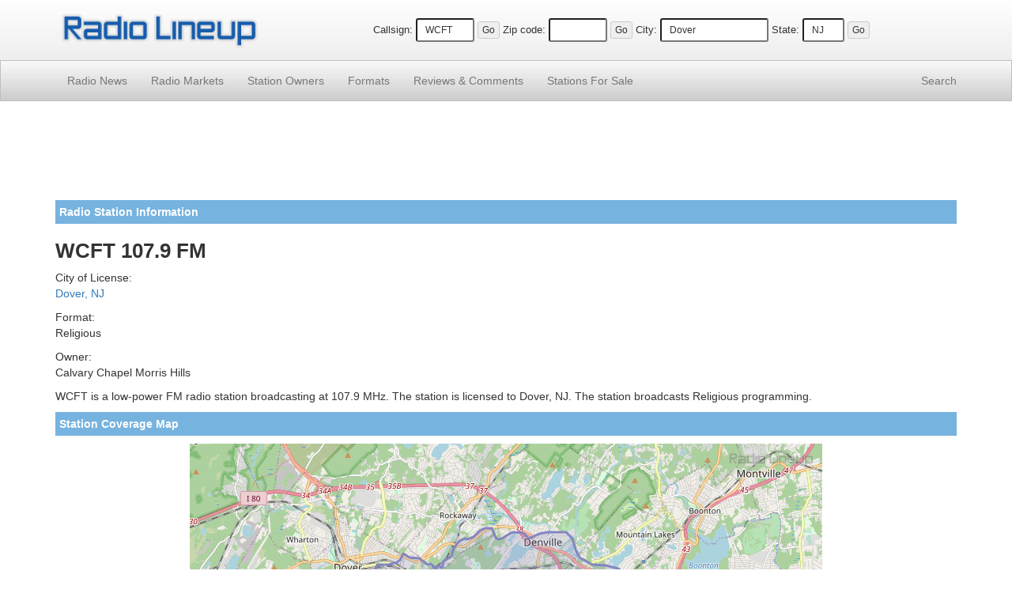

--- FILE ---
content_type: text/html; charset=UTF-8
request_url: https://www.radiolineup.com/stations/WCFT-LP
body_size: 2434
content:
<!DOCTYPE html>
<html lang="en">
<head>
<meta charset="utf-8">
<meta http-equiv="X-UA-Compatible" content="IE=edge">
<meta name="viewport" content="width=device-width, initial-scale=1">
<link rel="icon" href="/favicon.ico">

<title>WCFT 107.9 FM Radio Station Information - Radio Lineup</title>

<link href="https://maxcdn.bootstrapcdn.com/bootstrap/3.3.2/css/bootstrap.min.css" rel="stylesheet">
<link href="/css/css15.css" rel="stylesheet">

<!--[if lt IE 9]>
<script src="https://oss.maxcdn.com/html5shiv/3.7.2/html5shiv.min.js"></script>
<script src="https://oss.maxcdn.com/respond/1.4.2/respond.min.js"></script>
<![endif]-->

<script src="https://www.google.com/recaptcha/api.js"></script>


</head>

<body>

<div class="site-header">
<div class="container">
<div class="row vertical-align">
<div class="col-xs-5 col-sm-4 col-md-4 col-lg-3"><a href="https://www.radiolineup.com/"><img src="/images/radiolineup-logo.png" class="img-responsive" style="min-height: 23px; min-width:125px; padding: 5px;" alt="Radio Lineup"></a></div>
<div class="col-xs-7 col-sm-8 col-md-8 col-lg-9 text-center">
<form method="post" action="/sitesearch.php"><span class="nobr"><label for="callsign">Callsign:</label> <input type="text" size="6" name="callsign" value="WCFT" class="input-sm" maxlength="11"> <input type="submit" value="Go" class="btn btn-xs"></span></form>
<form method="post" action="/sitesearch.php"><span class="nobr"><label for="zipcode">Zip code:</label> <input type="text" size="6" name="zipcode" class="input-sm" maxlength="5" value=""> <input type="submit" value="Go" class="btn btn-xs"></span></form>
<form method="post" action="/sitesearch.php"><span class="nobr hidden-xs"><label for="city">City:</label> <input type="text" size="15" name="city" class="input-sm" maxlength="30" value="Dover"> <label for="state">State:</label> <input type="text" size="3" name="state" class="input-sm" maxlength="2" value="NJ"> <input type="submit" value="Go" class="btn btn-xs"></span></form>
</div>
</div>
</div>
</div>

<nav class="navbar navbar-default navbar-static-top navbar-md">
<div class="container">
<div class="navbar-header">
<button type="button" class="navbar-toggle collapsed" data-toggle="collapse" data-target="#navbar" aria-expanded="false" aria-controls="navbar">
<span class="sr-only">Toggle navigation</span>
<span class="icon-bar"></span>
<span class="icon-bar"></span>
<span class="icon-bar"></span>
</button>
</div>
<div id="navbar" class="navbar-collapse collapse">
<ul class="nav navbar-nav">
<li><a href="/news/">Radio News</a></li>
<li><a href="/markets/">Radio Markets</a></li>
<li><a href="/owners/">Station Owners</a></li>
<li><a href="/formats/">Formats</a></li>
<li><a href="/comments/"><span class="hidden-sm">Reviews &amp; </span>Comments</a></li>
<li><a href="/for-sale/"><span class="hidden-sm">Stations </span>For Sale</a></li>
</ul>
<ul class="nav navbar-nav navbar-right">
<li><a href="/search/">Search</a></li>
</ul>
</div>
</div>
</nav>

<div class="container">


<div style="padding-top: 5px; padding-bottom: 5px;">
<script async src="//pagead2.googlesyndication.com/pagead/js/adsbygoogle.js"></script>
<!-- RadioResponsiveList -->
<ins class="adsbygoogle"
     style="display:block"
     data-ad-client="ca-pub-7746228913059531"
     data-ad-slot="3993479754"
     data-ad-format="horizontal"></ins>
<script>
(adsbygoogle = window.adsbygoogle || []).push({});
</script>
</div>

<p class="site-section">Radio Station Information</p>

<h1>WCFT 107.9 FM</h1>
<p>City of License:<br>
<a href="https://www.radiolineup.com/locate/Dover-NJ">Dover, NJ</a></p>
<p>Format:<br>
Religious</p>
<p>Owner:<br>
Calvary Chapel Morris Hills</p>



<p>WCFT is a low-power FM radio station broadcasting at 107.9 MHz. The station is licensed to Dover, NJ. The station broadcasts Religious programming. </p>

<p class="site-section">Station Coverage Map</p>
<p align="center"><img src="https://images.radiolineup.com/maps/194641-WCFT-LP-coverage-map.jpg"  class="img-responsive" alt="WCFT-LP Coverage Map"></p>
<p class="site-section">Nearby Radio Stations</p><a href="https://www.radiolineup.com/stations/WDHA-FM">105.5 WDHA</a>, 
<a href="https://www.radiolineup.com/stations/WJSV-FM">WJSV 90.5 FM</a>, 
<a href="https://www.radiolineup.com/stations/WMTR-AM">WMTR 1250 AM</a>, 
<a href="https://www.radiolineup.com/stations/WDNJ-FM">WDNJ 88.1 FM</a>, 
<a href="https://www.radiolineup.com/stations/WXMC-AM">WXMC 1310 AM</a>, 
<a href="https://www.radiolineup.com/stations/WNJY-FM">WNJY 89.3 FM</a>, 
<a href="https://www.radiolineup.com/stations/WNEQ-FM">WNEQ 90.3 FM</a>, 
<a href="https://www.radiolineup.com/stations/WKMB-AM">WKMB 1070 AM</a>, 
<a href="https://www.radiolineup.com/stations/WFMU-FM">WFMU 91.1</a>, 
<a href="https://www.radiolineup.com/stations/WXBK-FM">94.7 The Block</a>
<p class="site-section">Listener Comments and Reviews</p><p>Currently there are no comments about this radio station.  Share your thoughts about this station in the form below.</p><p class="site-section">Post a Comment</p>
<div class="commentform">
 <form action="/submit-comment.php" method="post" name="commentsForm">
	<input type="hidden" name="pageid" value="194641" />
	<p>You can add your own comment to this channel by using the form below.</p>
	<label for="name" style="margin:1px;">Name:</label><br />
	<input class="input-sm" type="text" id="name" name="name" maxlength="50" size="40" /><br />
	<label for="email" style="margin:1px;">Email: <small>(optional, will not displayed on site)</small></label><br />
	<input class="input-sm" type="text" name="email" id="email" maxlength="50" size="40" /> <br /> 
	<label for="comment" style="margin:1px;">Comments: <small>(no links or html tags allowed)</small></label><br />
 	<textarea class="input-sm" name="comment" rows="8" id="comment" style="width: 90%"></textarea><br />

	<div class="g-recaptcha" data-sitekey="6LdsMwoTAAAAAMLUw3DWc4nbjUsgKdveWv8vNG0q"></div>

	<input class="btn btn-sm" type="submit" value="Post Comment" style="margin-top:5px;" />
</form>
</div>

</div>

<footer class="site-footer small">
<p>&copy;2026 FM / <a href="https://www.radiolineup.com/">Radio Lineup</a> is your guide to local radio stations across the United States.</p>
<p>All trademarks and copyrights are the property of their respective owners.<br />Any usage on RadioLineup is protected under the fair use provisions of the law. <a href="/privacy-policy.html">Privacy Policy</a></p>
</footer>

<script defer src="https://ajax.googleapis.com/ajax/libs/jquery/1.11.2/jquery.min.js"></script>
<script defer src="https://maxcdn.bootstrapcdn.com/bootstrap/3.3.2/js/bootstrap.min.js"></script>
<script defer src="https://www.radiolineup.com/js/ie10-viewport-bug-workaround.js"></script>
</body>
</html>



--- FILE ---
content_type: text/html; charset=utf-8
request_url: https://www.google.com/recaptcha/api2/anchor?ar=1&k=6LdsMwoTAAAAAMLUw3DWc4nbjUsgKdveWv8vNG0q&co=aHR0cHM6Ly93d3cucmFkaW9saW5ldXAuY29tOjQ0Mw..&hl=en&v=PoyoqOPhxBO7pBk68S4YbpHZ&size=normal&anchor-ms=20000&execute-ms=30000&cb=kpclxtr06u14
body_size: 49431
content:
<!DOCTYPE HTML><html dir="ltr" lang="en"><head><meta http-equiv="Content-Type" content="text/html; charset=UTF-8">
<meta http-equiv="X-UA-Compatible" content="IE=edge">
<title>reCAPTCHA</title>
<style type="text/css">
/* cyrillic-ext */
@font-face {
  font-family: 'Roboto';
  font-style: normal;
  font-weight: 400;
  font-stretch: 100%;
  src: url(//fonts.gstatic.com/s/roboto/v48/KFO7CnqEu92Fr1ME7kSn66aGLdTylUAMa3GUBHMdazTgWw.woff2) format('woff2');
  unicode-range: U+0460-052F, U+1C80-1C8A, U+20B4, U+2DE0-2DFF, U+A640-A69F, U+FE2E-FE2F;
}
/* cyrillic */
@font-face {
  font-family: 'Roboto';
  font-style: normal;
  font-weight: 400;
  font-stretch: 100%;
  src: url(//fonts.gstatic.com/s/roboto/v48/KFO7CnqEu92Fr1ME7kSn66aGLdTylUAMa3iUBHMdazTgWw.woff2) format('woff2');
  unicode-range: U+0301, U+0400-045F, U+0490-0491, U+04B0-04B1, U+2116;
}
/* greek-ext */
@font-face {
  font-family: 'Roboto';
  font-style: normal;
  font-weight: 400;
  font-stretch: 100%;
  src: url(//fonts.gstatic.com/s/roboto/v48/KFO7CnqEu92Fr1ME7kSn66aGLdTylUAMa3CUBHMdazTgWw.woff2) format('woff2');
  unicode-range: U+1F00-1FFF;
}
/* greek */
@font-face {
  font-family: 'Roboto';
  font-style: normal;
  font-weight: 400;
  font-stretch: 100%;
  src: url(//fonts.gstatic.com/s/roboto/v48/KFO7CnqEu92Fr1ME7kSn66aGLdTylUAMa3-UBHMdazTgWw.woff2) format('woff2');
  unicode-range: U+0370-0377, U+037A-037F, U+0384-038A, U+038C, U+038E-03A1, U+03A3-03FF;
}
/* math */
@font-face {
  font-family: 'Roboto';
  font-style: normal;
  font-weight: 400;
  font-stretch: 100%;
  src: url(//fonts.gstatic.com/s/roboto/v48/KFO7CnqEu92Fr1ME7kSn66aGLdTylUAMawCUBHMdazTgWw.woff2) format('woff2');
  unicode-range: U+0302-0303, U+0305, U+0307-0308, U+0310, U+0312, U+0315, U+031A, U+0326-0327, U+032C, U+032F-0330, U+0332-0333, U+0338, U+033A, U+0346, U+034D, U+0391-03A1, U+03A3-03A9, U+03B1-03C9, U+03D1, U+03D5-03D6, U+03F0-03F1, U+03F4-03F5, U+2016-2017, U+2034-2038, U+203C, U+2040, U+2043, U+2047, U+2050, U+2057, U+205F, U+2070-2071, U+2074-208E, U+2090-209C, U+20D0-20DC, U+20E1, U+20E5-20EF, U+2100-2112, U+2114-2115, U+2117-2121, U+2123-214F, U+2190, U+2192, U+2194-21AE, U+21B0-21E5, U+21F1-21F2, U+21F4-2211, U+2213-2214, U+2216-22FF, U+2308-230B, U+2310, U+2319, U+231C-2321, U+2336-237A, U+237C, U+2395, U+239B-23B7, U+23D0, U+23DC-23E1, U+2474-2475, U+25AF, U+25B3, U+25B7, U+25BD, U+25C1, U+25CA, U+25CC, U+25FB, U+266D-266F, U+27C0-27FF, U+2900-2AFF, U+2B0E-2B11, U+2B30-2B4C, U+2BFE, U+3030, U+FF5B, U+FF5D, U+1D400-1D7FF, U+1EE00-1EEFF;
}
/* symbols */
@font-face {
  font-family: 'Roboto';
  font-style: normal;
  font-weight: 400;
  font-stretch: 100%;
  src: url(//fonts.gstatic.com/s/roboto/v48/KFO7CnqEu92Fr1ME7kSn66aGLdTylUAMaxKUBHMdazTgWw.woff2) format('woff2');
  unicode-range: U+0001-000C, U+000E-001F, U+007F-009F, U+20DD-20E0, U+20E2-20E4, U+2150-218F, U+2190, U+2192, U+2194-2199, U+21AF, U+21E6-21F0, U+21F3, U+2218-2219, U+2299, U+22C4-22C6, U+2300-243F, U+2440-244A, U+2460-24FF, U+25A0-27BF, U+2800-28FF, U+2921-2922, U+2981, U+29BF, U+29EB, U+2B00-2BFF, U+4DC0-4DFF, U+FFF9-FFFB, U+10140-1018E, U+10190-1019C, U+101A0, U+101D0-101FD, U+102E0-102FB, U+10E60-10E7E, U+1D2C0-1D2D3, U+1D2E0-1D37F, U+1F000-1F0FF, U+1F100-1F1AD, U+1F1E6-1F1FF, U+1F30D-1F30F, U+1F315, U+1F31C, U+1F31E, U+1F320-1F32C, U+1F336, U+1F378, U+1F37D, U+1F382, U+1F393-1F39F, U+1F3A7-1F3A8, U+1F3AC-1F3AF, U+1F3C2, U+1F3C4-1F3C6, U+1F3CA-1F3CE, U+1F3D4-1F3E0, U+1F3ED, U+1F3F1-1F3F3, U+1F3F5-1F3F7, U+1F408, U+1F415, U+1F41F, U+1F426, U+1F43F, U+1F441-1F442, U+1F444, U+1F446-1F449, U+1F44C-1F44E, U+1F453, U+1F46A, U+1F47D, U+1F4A3, U+1F4B0, U+1F4B3, U+1F4B9, U+1F4BB, U+1F4BF, U+1F4C8-1F4CB, U+1F4D6, U+1F4DA, U+1F4DF, U+1F4E3-1F4E6, U+1F4EA-1F4ED, U+1F4F7, U+1F4F9-1F4FB, U+1F4FD-1F4FE, U+1F503, U+1F507-1F50B, U+1F50D, U+1F512-1F513, U+1F53E-1F54A, U+1F54F-1F5FA, U+1F610, U+1F650-1F67F, U+1F687, U+1F68D, U+1F691, U+1F694, U+1F698, U+1F6AD, U+1F6B2, U+1F6B9-1F6BA, U+1F6BC, U+1F6C6-1F6CF, U+1F6D3-1F6D7, U+1F6E0-1F6EA, U+1F6F0-1F6F3, U+1F6F7-1F6FC, U+1F700-1F7FF, U+1F800-1F80B, U+1F810-1F847, U+1F850-1F859, U+1F860-1F887, U+1F890-1F8AD, U+1F8B0-1F8BB, U+1F8C0-1F8C1, U+1F900-1F90B, U+1F93B, U+1F946, U+1F984, U+1F996, U+1F9E9, U+1FA00-1FA6F, U+1FA70-1FA7C, U+1FA80-1FA89, U+1FA8F-1FAC6, U+1FACE-1FADC, U+1FADF-1FAE9, U+1FAF0-1FAF8, U+1FB00-1FBFF;
}
/* vietnamese */
@font-face {
  font-family: 'Roboto';
  font-style: normal;
  font-weight: 400;
  font-stretch: 100%;
  src: url(//fonts.gstatic.com/s/roboto/v48/KFO7CnqEu92Fr1ME7kSn66aGLdTylUAMa3OUBHMdazTgWw.woff2) format('woff2');
  unicode-range: U+0102-0103, U+0110-0111, U+0128-0129, U+0168-0169, U+01A0-01A1, U+01AF-01B0, U+0300-0301, U+0303-0304, U+0308-0309, U+0323, U+0329, U+1EA0-1EF9, U+20AB;
}
/* latin-ext */
@font-face {
  font-family: 'Roboto';
  font-style: normal;
  font-weight: 400;
  font-stretch: 100%;
  src: url(//fonts.gstatic.com/s/roboto/v48/KFO7CnqEu92Fr1ME7kSn66aGLdTylUAMa3KUBHMdazTgWw.woff2) format('woff2');
  unicode-range: U+0100-02BA, U+02BD-02C5, U+02C7-02CC, U+02CE-02D7, U+02DD-02FF, U+0304, U+0308, U+0329, U+1D00-1DBF, U+1E00-1E9F, U+1EF2-1EFF, U+2020, U+20A0-20AB, U+20AD-20C0, U+2113, U+2C60-2C7F, U+A720-A7FF;
}
/* latin */
@font-face {
  font-family: 'Roboto';
  font-style: normal;
  font-weight: 400;
  font-stretch: 100%;
  src: url(//fonts.gstatic.com/s/roboto/v48/KFO7CnqEu92Fr1ME7kSn66aGLdTylUAMa3yUBHMdazQ.woff2) format('woff2');
  unicode-range: U+0000-00FF, U+0131, U+0152-0153, U+02BB-02BC, U+02C6, U+02DA, U+02DC, U+0304, U+0308, U+0329, U+2000-206F, U+20AC, U+2122, U+2191, U+2193, U+2212, U+2215, U+FEFF, U+FFFD;
}
/* cyrillic-ext */
@font-face {
  font-family: 'Roboto';
  font-style: normal;
  font-weight: 500;
  font-stretch: 100%;
  src: url(//fonts.gstatic.com/s/roboto/v48/KFO7CnqEu92Fr1ME7kSn66aGLdTylUAMa3GUBHMdazTgWw.woff2) format('woff2');
  unicode-range: U+0460-052F, U+1C80-1C8A, U+20B4, U+2DE0-2DFF, U+A640-A69F, U+FE2E-FE2F;
}
/* cyrillic */
@font-face {
  font-family: 'Roboto';
  font-style: normal;
  font-weight: 500;
  font-stretch: 100%;
  src: url(//fonts.gstatic.com/s/roboto/v48/KFO7CnqEu92Fr1ME7kSn66aGLdTylUAMa3iUBHMdazTgWw.woff2) format('woff2');
  unicode-range: U+0301, U+0400-045F, U+0490-0491, U+04B0-04B1, U+2116;
}
/* greek-ext */
@font-face {
  font-family: 'Roboto';
  font-style: normal;
  font-weight: 500;
  font-stretch: 100%;
  src: url(//fonts.gstatic.com/s/roboto/v48/KFO7CnqEu92Fr1ME7kSn66aGLdTylUAMa3CUBHMdazTgWw.woff2) format('woff2');
  unicode-range: U+1F00-1FFF;
}
/* greek */
@font-face {
  font-family: 'Roboto';
  font-style: normal;
  font-weight: 500;
  font-stretch: 100%;
  src: url(//fonts.gstatic.com/s/roboto/v48/KFO7CnqEu92Fr1ME7kSn66aGLdTylUAMa3-UBHMdazTgWw.woff2) format('woff2');
  unicode-range: U+0370-0377, U+037A-037F, U+0384-038A, U+038C, U+038E-03A1, U+03A3-03FF;
}
/* math */
@font-face {
  font-family: 'Roboto';
  font-style: normal;
  font-weight: 500;
  font-stretch: 100%;
  src: url(//fonts.gstatic.com/s/roboto/v48/KFO7CnqEu92Fr1ME7kSn66aGLdTylUAMawCUBHMdazTgWw.woff2) format('woff2');
  unicode-range: U+0302-0303, U+0305, U+0307-0308, U+0310, U+0312, U+0315, U+031A, U+0326-0327, U+032C, U+032F-0330, U+0332-0333, U+0338, U+033A, U+0346, U+034D, U+0391-03A1, U+03A3-03A9, U+03B1-03C9, U+03D1, U+03D5-03D6, U+03F0-03F1, U+03F4-03F5, U+2016-2017, U+2034-2038, U+203C, U+2040, U+2043, U+2047, U+2050, U+2057, U+205F, U+2070-2071, U+2074-208E, U+2090-209C, U+20D0-20DC, U+20E1, U+20E5-20EF, U+2100-2112, U+2114-2115, U+2117-2121, U+2123-214F, U+2190, U+2192, U+2194-21AE, U+21B0-21E5, U+21F1-21F2, U+21F4-2211, U+2213-2214, U+2216-22FF, U+2308-230B, U+2310, U+2319, U+231C-2321, U+2336-237A, U+237C, U+2395, U+239B-23B7, U+23D0, U+23DC-23E1, U+2474-2475, U+25AF, U+25B3, U+25B7, U+25BD, U+25C1, U+25CA, U+25CC, U+25FB, U+266D-266F, U+27C0-27FF, U+2900-2AFF, U+2B0E-2B11, U+2B30-2B4C, U+2BFE, U+3030, U+FF5B, U+FF5D, U+1D400-1D7FF, U+1EE00-1EEFF;
}
/* symbols */
@font-face {
  font-family: 'Roboto';
  font-style: normal;
  font-weight: 500;
  font-stretch: 100%;
  src: url(//fonts.gstatic.com/s/roboto/v48/KFO7CnqEu92Fr1ME7kSn66aGLdTylUAMaxKUBHMdazTgWw.woff2) format('woff2');
  unicode-range: U+0001-000C, U+000E-001F, U+007F-009F, U+20DD-20E0, U+20E2-20E4, U+2150-218F, U+2190, U+2192, U+2194-2199, U+21AF, U+21E6-21F0, U+21F3, U+2218-2219, U+2299, U+22C4-22C6, U+2300-243F, U+2440-244A, U+2460-24FF, U+25A0-27BF, U+2800-28FF, U+2921-2922, U+2981, U+29BF, U+29EB, U+2B00-2BFF, U+4DC0-4DFF, U+FFF9-FFFB, U+10140-1018E, U+10190-1019C, U+101A0, U+101D0-101FD, U+102E0-102FB, U+10E60-10E7E, U+1D2C0-1D2D3, U+1D2E0-1D37F, U+1F000-1F0FF, U+1F100-1F1AD, U+1F1E6-1F1FF, U+1F30D-1F30F, U+1F315, U+1F31C, U+1F31E, U+1F320-1F32C, U+1F336, U+1F378, U+1F37D, U+1F382, U+1F393-1F39F, U+1F3A7-1F3A8, U+1F3AC-1F3AF, U+1F3C2, U+1F3C4-1F3C6, U+1F3CA-1F3CE, U+1F3D4-1F3E0, U+1F3ED, U+1F3F1-1F3F3, U+1F3F5-1F3F7, U+1F408, U+1F415, U+1F41F, U+1F426, U+1F43F, U+1F441-1F442, U+1F444, U+1F446-1F449, U+1F44C-1F44E, U+1F453, U+1F46A, U+1F47D, U+1F4A3, U+1F4B0, U+1F4B3, U+1F4B9, U+1F4BB, U+1F4BF, U+1F4C8-1F4CB, U+1F4D6, U+1F4DA, U+1F4DF, U+1F4E3-1F4E6, U+1F4EA-1F4ED, U+1F4F7, U+1F4F9-1F4FB, U+1F4FD-1F4FE, U+1F503, U+1F507-1F50B, U+1F50D, U+1F512-1F513, U+1F53E-1F54A, U+1F54F-1F5FA, U+1F610, U+1F650-1F67F, U+1F687, U+1F68D, U+1F691, U+1F694, U+1F698, U+1F6AD, U+1F6B2, U+1F6B9-1F6BA, U+1F6BC, U+1F6C6-1F6CF, U+1F6D3-1F6D7, U+1F6E0-1F6EA, U+1F6F0-1F6F3, U+1F6F7-1F6FC, U+1F700-1F7FF, U+1F800-1F80B, U+1F810-1F847, U+1F850-1F859, U+1F860-1F887, U+1F890-1F8AD, U+1F8B0-1F8BB, U+1F8C0-1F8C1, U+1F900-1F90B, U+1F93B, U+1F946, U+1F984, U+1F996, U+1F9E9, U+1FA00-1FA6F, U+1FA70-1FA7C, U+1FA80-1FA89, U+1FA8F-1FAC6, U+1FACE-1FADC, U+1FADF-1FAE9, U+1FAF0-1FAF8, U+1FB00-1FBFF;
}
/* vietnamese */
@font-face {
  font-family: 'Roboto';
  font-style: normal;
  font-weight: 500;
  font-stretch: 100%;
  src: url(//fonts.gstatic.com/s/roboto/v48/KFO7CnqEu92Fr1ME7kSn66aGLdTylUAMa3OUBHMdazTgWw.woff2) format('woff2');
  unicode-range: U+0102-0103, U+0110-0111, U+0128-0129, U+0168-0169, U+01A0-01A1, U+01AF-01B0, U+0300-0301, U+0303-0304, U+0308-0309, U+0323, U+0329, U+1EA0-1EF9, U+20AB;
}
/* latin-ext */
@font-face {
  font-family: 'Roboto';
  font-style: normal;
  font-weight: 500;
  font-stretch: 100%;
  src: url(//fonts.gstatic.com/s/roboto/v48/KFO7CnqEu92Fr1ME7kSn66aGLdTylUAMa3KUBHMdazTgWw.woff2) format('woff2');
  unicode-range: U+0100-02BA, U+02BD-02C5, U+02C7-02CC, U+02CE-02D7, U+02DD-02FF, U+0304, U+0308, U+0329, U+1D00-1DBF, U+1E00-1E9F, U+1EF2-1EFF, U+2020, U+20A0-20AB, U+20AD-20C0, U+2113, U+2C60-2C7F, U+A720-A7FF;
}
/* latin */
@font-face {
  font-family: 'Roboto';
  font-style: normal;
  font-weight: 500;
  font-stretch: 100%;
  src: url(//fonts.gstatic.com/s/roboto/v48/KFO7CnqEu92Fr1ME7kSn66aGLdTylUAMa3yUBHMdazQ.woff2) format('woff2');
  unicode-range: U+0000-00FF, U+0131, U+0152-0153, U+02BB-02BC, U+02C6, U+02DA, U+02DC, U+0304, U+0308, U+0329, U+2000-206F, U+20AC, U+2122, U+2191, U+2193, U+2212, U+2215, U+FEFF, U+FFFD;
}
/* cyrillic-ext */
@font-face {
  font-family: 'Roboto';
  font-style: normal;
  font-weight: 900;
  font-stretch: 100%;
  src: url(//fonts.gstatic.com/s/roboto/v48/KFO7CnqEu92Fr1ME7kSn66aGLdTylUAMa3GUBHMdazTgWw.woff2) format('woff2');
  unicode-range: U+0460-052F, U+1C80-1C8A, U+20B4, U+2DE0-2DFF, U+A640-A69F, U+FE2E-FE2F;
}
/* cyrillic */
@font-face {
  font-family: 'Roboto';
  font-style: normal;
  font-weight: 900;
  font-stretch: 100%;
  src: url(//fonts.gstatic.com/s/roboto/v48/KFO7CnqEu92Fr1ME7kSn66aGLdTylUAMa3iUBHMdazTgWw.woff2) format('woff2');
  unicode-range: U+0301, U+0400-045F, U+0490-0491, U+04B0-04B1, U+2116;
}
/* greek-ext */
@font-face {
  font-family: 'Roboto';
  font-style: normal;
  font-weight: 900;
  font-stretch: 100%;
  src: url(//fonts.gstatic.com/s/roboto/v48/KFO7CnqEu92Fr1ME7kSn66aGLdTylUAMa3CUBHMdazTgWw.woff2) format('woff2');
  unicode-range: U+1F00-1FFF;
}
/* greek */
@font-face {
  font-family: 'Roboto';
  font-style: normal;
  font-weight: 900;
  font-stretch: 100%;
  src: url(//fonts.gstatic.com/s/roboto/v48/KFO7CnqEu92Fr1ME7kSn66aGLdTylUAMa3-UBHMdazTgWw.woff2) format('woff2');
  unicode-range: U+0370-0377, U+037A-037F, U+0384-038A, U+038C, U+038E-03A1, U+03A3-03FF;
}
/* math */
@font-face {
  font-family: 'Roboto';
  font-style: normal;
  font-weight: 900;
  font-stretch: 100%;
  src: url(//fonts.gstatic.com/s/roboto/v48/KFO7CnqEu92Fr1ME7kSn66aGLdTylUAMawCUBHMdazTgWw.woff2) format('woff2');
  unicode-range: U+0302-0303, U+0305, U+0307-0308, U+0310, U+0312, U+0315, U+031A, U+0326-0327, U+032C, U+032F-0330, U+0332-0333, U+0338, U+033A, U+0346, U+034D, U+0391-03A1, U+03A3-03A9, U+03B1-03C9, U+03D1, U+03D5-03D6, U+03F0-03F1, U+03F4-03F5, U+2016-2017, U+2034-2038, U+203C, U+2040, U+2043, U+2047, U+2050, U+2057, U+205F, U+2070-2071, U+2074-208E, U+2090-209C, U+20D0-20DC, U+20E1, U+20E5-20EF, U+2100-2112, U+2114-2115, U+2117-2121, U+2123-214F, U+2190, U+2192, U+2194-21AE, U+21B0-21E5, U+21F1-21F2, U+21F4-2211, U+2213-2214, U+2216-22FF, U+2308-230B, U+2310, U+2319, U+231C-2321, U+2336-237A, U+237C, U+2395, U+239B-23B7, U+23D0, U+23DC-23E1, U+2474-2475, U+25AF, U+25B3, U+25B7, U+25BD, U+25C1, U+25CA, U+25CC, U+25FB, U+266D-266F, U+27C0-27FF, U+2900-2AFF, U+2B0E-2B11, U+2B30-2B4C, U+2BFE, U+3030, U+FF5B, U+FF5D, U+1D400-1D7FF, U+1EE00-1EEFF;
}
/* symbols */
@font-face {
  font-family: 'Roboto';
  font-style: normal;
  font-weight: 900;
  font-stretch: 100%;
  src: url(//fonts.gstatic.com/s/roboto/v48/KFO7CnqEu92Fr1ME7kSn66aGLdTylUAMaxKUBHMdazTgWw.woff2) format('woff2');
  unicode-range: U+0001-000C, U+000E-001F, U+007F-009F, U+20DD-20E0, U+20E2-20E4, U+2150-218F, U+2190, U+2192, U+2194-2199, U+21AF, U+21E6-21F0, U+21F3, U+2218-2219, U+2299, U+22C4-22C6, U+2300-243F, U+2440-244A, U+2460-24FF, U+25A0-27BF, U+2800-28FF, U+2921-2922, U+2981, U+29BF, U+29EB, U+2B00-2BFF, U+4DC0-4DFF, U+FFF9-FFFB, U+10140-1018E, U+10190-1019C, U+101A0, U+101D0-101FD, U+102E0-102FB, U+10E60-10E7E, U+1D2C0-1D2D3, U+1D2E0-1D37F, U+1F000-1F0FF, U+1F100-1F1AD, U+1F1E6-1F1FF, U+1F30D-1F30F, U+1F315, U+1F31C, U+1F31E, U+1F320-1F32C, U+1F336, U+1F378, U+1F37D, U+1F382, U+1F393-1F39F, U+1F3A7-1F3A8, U+1F3AC-1F3AF, U+1F3C2, U+1F3C4-1F3C6, U+1F3CA-1F3CE, U+1F3D4-1F3E0, U+1F3ED, U+1F3F1-1F3F3, U+1F3F5-1F3F7, U+1F408, U+1F415, U+1F41F, U+1F426, U+1F43F, U+1F441-1F442, U+1F444, U+1F446-1F449, U+1F44C-1F44E, U+1F453, U+1F46A, U+1F47D, U+1F4A3, U+1F4B0, U+1F4B3, U+1F4B9, U+1F4BB, U+1F4BF, U+1F4C8-1F4CB, U+1F4D6, U+1F4DA, U+1F4DF, U+1F4E3-1F4E6, U+1F4EA-1F4ED, U+1F4F7, U+1F4F9-1F4FB, U+1F4FD-1F4FE, U+1F503, U+1F507-1F50B, U+1F50D, U+1F512-1F513, U+1F53E-1F54A, U+1F54F-1F5FA, U+1F610, U+1F650-1F67F, U+1F687, U+1F68D, U+1F691, U+1F694, U+1F698, U+1F6AD, U+1F6B2, U+1F6B9-1F6BA, U+1F6BC, U+1F6C6-1F6CF, U+1F6D3-1F6D7, U+1F6E0-1F6EA, U+1F6F0-1F6F3, U+1F6F7-1F6FC, U+1F700-1F7FF, U+1F800-1F80B, U+1F810-1F847, U+1F850-1F859, U+1F860-1F887, U+1F890-1F8AD, U+1F8B0-1F8BB, U+1F8C0-1F8C1, U+1F900-1F90B, U+1F93B, U+1F946, U+1F984, U+1F996, U+1F9E9, U+1FA00-1FA6F, U+1FA70-1FA7C, U+1FA80-1FA89, U+1FA8F-1FAC6, U+1FACE-1FADC, U+1FADF-1FAE9, U+1FAF0-1FAF8, U+1FB00-1FBFF;
}
/* vietnamese */
@font-face {
  font-family: 'Roboto';
  font-style: normal;
  font-weight: 900;
  font-stretch: 100%;
  src: url(//fonts.gstatic.com/s/roboto/v48/KFO7CnqEu92Fr1ME7kSn66aGLdTylUAMa3OUBHMdazTgWw.woff2) format('woff2');
  unicode-range: U+0102-0103, U+0110-0111, U+0128-0129, U+0168-0169, U+01A0-01A1, U+01AF-01B0, U+0300-0301, U+0303-0304, U+0308-0309, U+0323, U+0329, U+1EA0-1EF9, U+20AB;
}
/* latin-ext */
@font-face {
  font-family: 'Roboto';
  font-style: normal;
  font-weight: 900;
  font-stretch: 100%;
  src: url(//fonts.gstatic.com/s/roboto/v48/KFO7CnqEu92Fr1ME7kSn66aGLdTylUAMa3KUBHMdazTgWw.woff2) format('woff2');
  unicode-range: U+0100-02BA, U+02BD-02C5, U+02C7-02CC, U+02CE-02D7, U+02DD-02FF, U+0304, U+0308, U+0329, U+1D00-1DBF, U+1E00-1E9F, U+1EF2-1EFF, U+2020, U+20A0-20AB, U+20AD-20C0, U+2113, U+2C60-2C7F, U+A720-A7FF;
}
/* latin */
@font-face {
  font-family: 'Roboto';
  font-style: normal;
  font-weight: 900;
  font-stretch: 100%;
  src: url(//fonts.gstatic.com/s/roboto/v48/KFO7CnqEu92Fr1ME7kSn66aGLdTylUAMa3yUBHMdazQ.woff2) format('woff2');
  unicode-range: U+0000-00FF, U+0131, U+0152-0153, U+02BB-02BC, U+02C6, U+02DA, U+02DC, U+0304, U+0308, U+0329, U+2000-206F, U+20AC, U+2122, U+2191, U+2193, U+2212, U+2215, U+FEFF, U+FFFD;
}

</style>
<link rel="stylesheet" type="text/css" href="https://www.gstatic.com/recaptcha/releases/PoyoqOPhxBO7pBk68S4YbpHZ/styles__ltr.css">
<script nonce="VfWl1LWIqldGPZPDWdmDiQ" type="text/javascript">window['__recaptcha_api'] = 'https://www.google.com/recaptcha/api2/';</script>
<script type="text/javascript" src="https://www.gstatic.com/recaptcha/releases/PoyoqOPhxBO7pBk68S4YbpHZ/recaptcha__en.js" nonce="VfWl1LWIqldGPZPDWdmDiQ">
      
    </script></head>
<body><div id="rc-anchor-alert" class="rc-anchor-alert"></div>
<input type="hidden" id="recaptcha-token" value="[base64]">
<script type="text/javascript" nonce="VfWl1LWIqldGPZPDWdmDiQ">
      recaptcha.anchor.Main.init("[\x22ainput\x22,[\x22bgdata\x22,\x22\x22,\[base64]/[base64]/[base64]/ZyhXLGgpOnEoW04sMjEsbF0sVywwKSxoKSxmYWxzZSxmYWxzZSl9Y2F0Y2goayl7RygzNTgsVyk/[base64]/[base64]/[base64]/[base64]/[base64]/[base64]/[base64]/bmV3IEJbT10oRFswXSk6dz09Mj9uZXcgQltPXShEWzBdLERbMV0pOnc9PTM/bmV3IEJbT10oRFswXSxEWzFdLERbMl0pOnc9PTQ/[base64]/[base64]/[base64]/[base64]/[base64]\\u003d\x22,\[base64]\x22,\x22w7nCkVTClEbDlsOSw7cIRcK3VMKANG3CkSk7w5HCm8ObwoRjw6vDtcKAwoDDvkcQNcOAwrbCv8Kow51SS8O4U0DCiMO+IxjDhcKWf8KLc0dwfUdAw54dWXpUdMOZfsK/w7DCrsKVw5YvT8KLQcKzAyJfCcKmw4zDuWXDkUHCvn/ChGpgE8KgZsOew65Jw40pwpZRICnCpMKKaQfDj8KAasKuw4l1w7htC8KOw4HCvsOqwrbDigHDg8K2w5LCscK9WH/CuFQdasODwq3DisKvwpBIIxg3BRzCqSlCwrfCk0wQw6nCqsOhw7fCrMOYwqPDpnPDrsO2w7TDpHHCu3zCnsKTADVHwr9tQmrCuMOuw7XCoEfDimTDgMO9MDNDwr0Yw5AjXC4xYWoqVBVDBcKiM8OjBMKYwprCpyHCosOWw6FQZg1tK2LCh20sw5/Ch8O0w7TCm3djwoTDvBRmw4TCiipqw7MBUMKawqV/FMKqw7sOUToZw7/DkHR6N1MxcsKrw5BeQAI8IsKRRAzDg8KlMH/Cs8KLPsOrOFDDtsKMw6V2I8Kjw7Rmwr3DhGxpw5/CuWbDhnrCncKYw5fCqTh4BMO5w4AUeyDCs8KuB1sBw5MeOMOBUTNaTMOkwo1bYMK3w4/[base64]/[base64]/CksKcwoNjw4MdwpNAw4zDskPCiWDDl07DrcKZw5LDiTB1wplDd8KzBsKoBcO6wr3CicK5ecKGwr9rO05qOcKzAMOMw6wLwp5BY8K1wrUFbCVWw5BrVsKVwp0uw5XDplF/[base64]/CmcO8cVPDoC/Dr8OtBzPCgMKpe3/CgcOwwpcxCScdwo/Dq2AudsKzVsOZwrfCsDPCiMKwRsOswpPCggp5ABHCngTDpsK2wpJfwqbDlMOLwr/[base64]/CskjDnWLDq0YjdXQcRCHCvcKJemoew4fCmMKgwoB9LcOBwrx3Yw7CmmsHw7vCusO3w57DjFklYznCs19Qwp82H8OHwrTCpi3DvcOyw6Epwqs6w5lFw6pcwrvDhMO1w5PCsMOiBsKEw7Fjw6LClAoCecOVEMKvw5fDjsKbwqvDt8KnQsKfw4nCjydowr1Jwqh/UznDiHbDvzBjfh4ow5tzKMORC8KAw49qHcKJHMO1aigCw5jCl8Kpw6HDjFPDnhnDvGB/w4V0wqBlwovCow1wwrLCth8VB8KzwoBGwr7Cg8Kmw69swqczJcKBfkTDqH9/[base64]/DosKkw4LCny00w5c5TcKiCkfDojPCv3stwrgGHngSFMK6wrdJIFtDREDCgV7CmcK6ZMKPTDrCrTgWw5ZKw7DClWpMw4AbVhjCn8Kew7N3w6DCuMO/[base64]/Dr8KZD8OmwpRdHMKRXsKdTClTYMO7KAIewpJ7wocnYsKqCcOlwqbCpSbCsg0KR8KzwrDDjwRYecKoPMObdHohw7LDm8OVN2zDuMKEwpIfcyzCgcKQw4dMT8KASBDDp3BNwpA2wrPDl8OCZcOdwofCiMKOwo/CtFNgw67CncOrSy7Cl8KQw6p0GsOASzUxf8OPcMOrwp/[base64]/WCfCj8KKwrknE015woddwqgOEcKcw4LCmDkJw6QebRfDuMO/w6xXw5rDnMKecMKASy5dEyR4DsOSwqrCocKJaxJIw4oGw7HDjsOuw6Ajw6/[base64]/DpGxbOMKwRyjDmsOENC3Cr8OBw7DDq8KOGMO8wqXDjGLCtMOqw7/[base64]/[base64]/[base64]/Dk2RGw758J8K6wqvChMOlw6ZLTcKBOgFNwpPDpMKXRsKEc8KdG8K3woIvw4LDtVMOw6VbJDEbw4/DksOXwojCh2lMI8KAw6/DsMOgf8OOAcOVBzY5w6Bnw7PCosKcw4LCssOYI8O0wp1uw6Akc8O1wqvCuldYZMO2NcOAwqhLKFjDgGPDp3TDq2jDgcK8w5JQw7LDqcOgw50OFDvChxjDpl9Lw7EdbU/DjU3Cm8KZw4N8CnJ0w4/Dt8KLwpfCssKMOiIIw6IhwphHHR1eeMKIejPDn8OHw7fCscKuwpzDrMOjw6nCiBvClMO/NAnCoj0nLkhEwrrDpsObJMKmXMKPK1nDgsKnw70rH8KECmtzV8KcacKbbxzCi0zDiMOYwpHDocOde8OiwqzDisKJw7HDn3UXw7JZw7gWHlU4ZVlYwp/DkmLCvETCnijDug3Dh1/DnhPDoMOew6QJc1bCs2w/LsOZwpkGwoTDvMKwwrI0wr8bPsOEPMKNwr9PWsKQwqbCocK8w61+woN7w7Q/woFiFMOswr5rEjbCpm8zw4vDiTTChMO0w5cFF1nDvB1DwqQ6wosSP8OtT8Ojwrcuw4NRw7JkwrFGZmrDhBDChz3DjHtnwovDncOqWcOUw73ChMKMwpvDmsKGw5/[base64]/CusOOBsOqwpzDsGvDuBcQwp0QwqV1wpIRKMOBB8KSw5w/Zk/DjG3Cg1rCkMO7ERtZVjwdw5rCsh4/I8Oewq5ewqVEwpnCi0PCsMO0LcKsV8KDGcO1wqMYwq0/WmUaMmc/wrUGw747wrkSN0LClMK0LMO8w6xZw5bCjsKVw4/[base64]/CtcKmSzHDmgvDv2rDtwDCp8Kjw4Ehw6zCsnhkVkfDocOFYMKPw6FSMG/CgcKnMhcmwppgBR4DMmU3w4/CoMOMwq16w4LCtcOMGMOiRsKsdQjDv8Osf8OYGcOmwo14WDbDtsOHQcOxM8Kww7JMNgQiwpnDsxMDP8OWwojDvMKFwo99w43CvjokLT1WaMKEAsKEwqA/w4lqJsKQaEx+wqnCqXHDjlvCmMK5w4/[base64]/Dr1/[base64]/[base64]/VxHClsO2w6TCsMKxwo/CoMKIw6gPwp/Cg23CoA/CmwLDrcK+PjjDpsKDIsKtbMOYLUdIw5PCklvDhTQBw5jCrMOZwppXbcKkCgZKKcKrw7U+wqPCmMO9EMKrbhdnwo/Di2fDvHYGLBHDvsOtwrxHw5x+wp/CgirCt8OCR8Oiwr0+csObUsKzw7LDnUs5HcKGVx/CgS3CtWxoYMOjw7nCrFgsacK9wrJ0N8O6ZDjCpMKmHsKlScOCNyTCuMO1P8OyBHEgYHHDusK4OMKAwolvVkBQw6c7B8K5w6/[base64]/[base64]/CqcKbwqTDlHgaf1pcTcKwOEpQwrdFRsOBw5lHI3Fdw6nCjDMuITZWw4jDoMO6RcOlwrQMwoBGw5tiw6HDr149emlJC2hvAFPDusO1WRJRE1bDmTPDnSHDjsKIGBkfEnYFXcKvwp/[base64]/DucOnHWvDsMKhQGXCiht9ZsKjcCfDv8KIwqrDnUowecK0b8KwwqY7wrTCvcKfQT8hw6bCmMOswq4lbSbClMKdw59Mw4/DnsOuFMOKdRRVwqPCp8O8wrV6wpTCtVPDgwwlXsKEwopmN0wkFMKNecOcwq/[base64]/DksOQwrZJKG/[base64]/Dvw7DiMOBw67DlHPCp8KywqQLD2PCucKLCsKqLmNxw5RMwrTCmsKCwojCs8K+w6QPa8OHw7l5TsOnJgN/Q0bCkl/ChxLDksKDworCi8KxwrfDmlxiMsKrbzHDg8KQwrtPFWDDqWHDnWzCpcOIwojDjMKuw4MnDBTCqRfCnR98CMO5w7zDjXTCvzvCt0FPQcOmwrwJcD80GsKewqI4w6PCg8O1w51BwpjDjRY4wr/DvEjCvcKswq1VYkPCk3PDnHrCpiLDpsO4wq5swrjCl2QhDsKnMxvDpT1INwLCnhbDoMOVw4/CuMOqwqTDihTCuAJPfcOmwpfDlMOwQMK+wqdfwp/[base64]/M03CgT7Dn2A+wr1WQjJjwq8sbcOuKmbDtC/CjsOow5Fdwqg/[base64]/w73Ct2TDocOiRAzDocO1JsOwwqPCvj3CncO9M8OwN0PDgG5Swo/DlcKOCcO8wr/CtcO7w7/DixUHw67CqzxRwplKwqduwqzCi8O2IT/DgAtuQSBUbhdPbsO4wr8hXcKzw4Vkw6fDusKSH8ORwq1BHzscw5d4NRtvw78wE8O6XQQpwrfDgMOowq0id8K3Y8Oyw53DncKwwrlmw7HDk8KoXsOhwpXCp1zDgggpXsKdFBvCpybCsEBwHXbCosK9w7YPwptXCcOCZQbDmMOrw4nChcK/W3jDr8KKwqZMwpMvNllyRMOSVwo+wrbCjcOiEzkqbSNrKcKUF8OuWlTDtwR1UMOhHcOHPHMCw47Dh8KEYcOmw4hiTmDDpjpkR0HCu8ONw57Dpn7CljnDkRzCqMKsD05FcsKfFidvwpFEw6HCs8OAYMKtHsK5eSdywozDuysPPsKWw4PCqsKEL8K1w7DDosO/fFkRDsOjGsOtwonCvEXDj8KoUU7CscOnbiDDiMOcFy8ywpplw78hwprCoWzDucOnw7QhdsOVScKOG8K5ecOZU8OxXcK9CsKSwqs/wo0nw4QvwoFYBsOLcV/Dr8KDaigYUB8zIcO0bcKuBsKSwp9MYmvCumrDq17DmsOnw5N5QhHDgcKqwrnCvcKXwrHCmMO7w4JVTsK2BBYwwrfCm8KyRxLDr3JldsKxHmXDocKiwqlmFMKVwrhaw57DosObPDoWw7rClMKJNBk3w7nDrCbDgVXDicO7JsOzeQsiw53DuQbDiTrDph5Lw4F2PMO/wpvDmylAwod5wrI3GMKpwqAlQi/[base64]/DmxrDvsOQE8O8LXlHbcO8TMOYRAozZsOwIcKSwpLCpMOdw5bDqyhrwrlAw6HCiMKOPsK7Y8OZTsOiEcK5SsKbw7XDnn/CqmbDr2xOIMKIwobCv8KowrjDqcKYdsOEwpHDk3sgbBrCgiTDiT9DBsKQw7rCrTbDtEZuS8Obwos4w6BNTHvDs3cNYcODwrPCv8OZw6l8WcKnFMKow55ywqgxwo/[base64]/Cv8OzwqrDrsK0w68sF8KgDMODNcOpSmgmw59vPizCosKOw6hUw5k9QRVRwoXDmwTDgMOIwpxww7MqcsKGTsKnw4tqwqsIwpXDozjDhsK4C3pKwr/DpDPCrUzClALDlwnDrEzCu8OZwowEfsOrUCNpA8K2DMK5PgUGFAzCqXDCtcOow5bDrzRIwq1rbHIfwpUNwpJ3w73CpjnCvQ5nw44lQUnCtcOTw57Cg8OeHVdXTcKLGncIwqxETsOAcsOdf8KKwrJWwoLDs8Ocw4p7w4NpQsOMw6bCl33DojBLw7/Co8OEZMKvwo9CJH/CqD/CnMK/HcOAJsKWFyPCs0glO8O/w6bCtsOEwq1Qw67CksKOOMOKHkx4IMKaFHdwalvCt8Knw7YSw6bDni7Dv8KlQ8KKw4xBd8KXw7LDk8KUSjLCi3PCqcKHMMOFw5PCiVrCqjARWcKTLsKUwoPDsw/DmsKCwrfCkcKFwpooGTjChcOmOWwnWcK6wo4Tw7Qawp7Co1powrEkwo7CsQpqSVE8XGbCrsOdIsKeal4lw4dEV8KVwpYIRsKCwpIXw4jCkEkGQMOZJ1BlJsObaWvCii/CtMOiZlLDlDEMwop9Thokw4/Dgi/Cs1FUF0gZw7/DjGoYwrJ7wpZaw7d5AcOmw6PDs2LDg8ORw4bDisOiw5BVOMOCwrcyw6cCwqorRsO3eMOaw5nDm8K2w5XDhVvCoMO0w5bDtMK/[base64]/Cqj5Ee8KTFcOIKcK+M8OfbRDDs0PCjUvDv8KqfcO2JcKkwqdnaMKtKMOswqodw58dHQw9WMOpTwbCs8OnwrLDn8Kqw4PCl8K2P8KgZ8KRacO1NcKRwoUFwpPDji7CkWZxQ37Cr8KSaU7DpykkR2PDikoWwosWKcKyUFTCkzVdwrElwobDoQbDrcODwqd/w5IFw5wfdRrDm8OXwqVtS1lRwrDCjDHCucOHA8OyY8OVwoLCgApcRh1UfzbCjEDDpQTDq2/[base64]/[base64]/fC3CosK3wpDDmsOxw4/[base64]/Dti7DvcOiw74AwrtRL3drwoHCoDdmWkx6YcOOw57DjBHDicOXJ8O8ClxVXHnCoGDCo8OpwqfCqjjCksK9OsOxw700w4vCr8OQw754KMO7B8OAw6zCqA1OFxjChgLCgnDDucK/JsO0Iw8Jw4FRClTCrMKnE8OPw64NwokRw69ewpbCjsKMwprDumRMBGnDgsKzw7bDi8O0w7jDjzJ6w4kKw5DDsX/Ci8OifsKlwr/[base64]/CtjUiQHxhw44LwpPCiMKbw74oWsOiw4nClCnDnDTCjHXCs8Kuwo1Cw77DgsOdTcO6acKLwp4Dwrt5FCvDt8OlwpnCscKNUUrDvcKlwrvDiBMMwqs5wqU7w5N3Nndvw6vCgcKIBX1Qwpx3eSoDBsKdLMKowpowWzfDgcO9enzCnEs5KcO1OWvClcK+C8K/UDZvQVDDucKIQWFgw7PChhbCiMOBBAXDv8KvCXAuw6ddwo5dw5pUw4BPasK3Kl3DtcKKO8OOBTdYwp3Du1LCicOvw7sdw4kjXsOyw6xiw5wOwqrDncOCw6svNltDw6vDkcKfWsKPZkjCt2xowoLCiMO3wrM/Fl1Hw4PDlcKtaAJWw7XDv8KKXcOrw5fCjkZ0d2vCv8OVbcKQw6PDuTjCpsOQwpDCtMOMaHJ+YsKcwr4kwqbDhMKzwq3CizHDiMOvwpozaMOSwotVEMKVwr1vN8KjIcKkw51zEMKbPcONwqLDqFccw7diwq0hw7UDN8Oaw7Z3w7g8w4EewrnCv8OpwpNfM1/DjsKLw5olY8KEw6UFwo4Nw7TCvGTCqm1bwoLDlcOnw4Bdw7QRB8KPXMK0w4/Cqw7Cp3LDnW3DjcKUTsOzZ8KhNMKqCMOuw7h5w7TDvsKAw4bCocOAw5/[base64]/[base64]/ZRhlwqDCkMO4wp1wFD/DvWjCkQAgYQlEw4fCuMOYwqHCscOvd8Kpwp/CiRM8GsO/woR8woHDncK8CAzDvcK6wq/CvjgCw6LChVB0wrg6OsK/w4cjH8OYf8KaNsOyA8OLw5rDq0PCssOqYl47FGXDmsOcZsKOFkAbTSgMw5Rhw7JucsOYwps8aiVAPsOUR8Onw73DvHTCvMO4wpPCji/Dqx/DpcKXJsOQwoxWWsKab8KrZwzDuMONwp/DpGhdwqfDpsK/cwTDo8KmwqjClybDt8KKXzYBw5FUNcO3w5E7w47DnGLDhDIWWMOgwoIlBMKdZW/CqhFlw5HCi8OFPsKlwqvCkm3Dl8ORRWnChmPDj8KkTcOmXsK6wrTDj8KCfMK3wqHCgcOyw7DCvhfDvsK1U09RSnXChU1fwo5Dwrx2w6fCgH9cBcOheMKxL8OVwpcMY8K0wqPCqsKPABnDhcKXw44EJ8KwfElfwqBZBMO6bjoHEH8Pw7g9axtFRcOlYsOHbMO1wq/Dk8O5w6Zmw6orW8K3wqxCbmkFwqLDoHQYK8OPUWo3wpbCpMKiw6Njw4zCoMKsZ8O7w7DDhhXCiMO+dcOSw7bDkR3CjA/[base64]/[base64]/CoATCjsKKacK3w43CiQQKwqXCpMKqYsKTE8OJwqpBN8O2HVYWMsODwr5MKTt/[base64]/wqsdw6jDo8OJw5nCnFLDlyvDkMO0TsKiGQ1abG7DnR/DtcK+P11eQB5XK2TChDldZ1RIw7vCncKFLMKyABAbw4DDpnvDvyjCpMOkw6fCv0ssTsOIwpoPWMK/[base64]/[base64]/CpDo1cVYUEU/DssKpwrPCiMKjwpxYw5Yrw5jCvMOlw75OTR7CnDjDo2JeQlPDisKmO8K/FkJowqHDk0kgXxvCtsKhwocfb8OsNwVxIHZ/wrJswr7Dv8OIw7HDmUQJw5bCs8Opw4fCsW8qRTZfwoPDinYFwokFEsOlUsOsWRFSw7jDgcOzbRh0VAnCpMOZdB3CsMOBVG1pflwnw5peM3rDqMKlQcOWwq9gwpXDgsKeeG/DvG9lVypRJsKGwrzDkFjCg8KRw4IkC1BvwodxE8KQd8OowoBgQWMgY8Kawog+HW90OSTDlSbDlMOtE8OPw54gw55oWMOww4U9KsOIwoghQD3DkcKmAsOPw4TDl8OuwofCpA7DmcO0w7t4B8OcdsOQQwHChz/CncKdMlfCl8KFIsKcQUfDlMO0NRksw4jDj8KRIcO/[base64]/RcOLYsKVwqZTPUHCsm1dw4tKwpzDsWVIwr7DlybCimBcdDrDnn7CjRp3woUpWcKDG8K0D33CucOxwr/[base64]/[base64]/CrwYdwpsiESfDvcOadcK7Jm9yS8KcFE1zwqIxw5jCh8O4akrCn1Jpw4LDrcODwpEuwpvDlsOgwo3Dn0TDjyNmwozCg8KnwpldJW1gw6Vuw45gw6bCmlIGfE/[base64]/DjsOIb8ONWcOQO8OZw7/Ch8OHw4JQwoRuHCDDsHElbnlfwqB5RcKew5g4wofDj0IqI8OqYjxRWMKCwoTDpDsXwqBLMgrDtybCgFHDsmTDnMOMK8Okw7d6GBB4woNYw4ghw4dWDG/[base64]/CjzANdcK1bMK4CMOXP0wGcsK2ARN0wqU1wo9hScKVwrnCv8OBdMOvw73DklxYDA/Ct1bDtsKMbG/DhsKHBANjZ8Okwqc9Z03DlFPDpD7CjcKYJEXCgsOow7kNPBM+DnjDuV/Cn8K7MG55w6ZQfTLDq8KzwpVGw6smIsKnw781w4/CgsK3w4lNK153CEnDhMO/[base64]/DthTCicKGSH5IecOyWAzDjF43I18SwqTDqcKoCxFhS8KFbsK7w7ofw5jDucO+w5xqO281Cld9N8KOb8O3dcKUHAPDvwPDjlTCl2RNQhEkwqlaEiXCt0s8c8OWwqJQNsOxw7lqwo43w6rCvMK/wq/DqQPDiU7Cqjd1w68vworDosOswovCnToFwrrDhE/Cv8Kmw6Exw7fDp0/ClRMOXVUfNSXCqMKHwo1rwonDtg3DuMOCwq48w6PDsMKSf8K3cMO/MRDCkyg+w4vCr8OlwoPDr8OoEsOrBHgEwrVTPUTCjcODwqJiw7rDqlzDkFDCv8O1VsOjw6cBw7JKenHCrmfDpy9LfTrCjHjDssKYGmnCjlB6wpHCrsKSw5LDiTdWw6BTU0DCgDRBw5vDjcOHIsOHYy01FEfCoCPCq8OMwo3DtMOEw47DkMOQwot5w4vCvMOfUgFiwoF/wrvCnWrDg8K/wpRwZsK2w6kYLMKnwrh3w64JK1TDosKQXcOXWcOGw6bDrsOpwrt9ZHh9w6rDvEVUSkrCrsOBADwzwr/DgMK4wqE7SsO0MntiMMKcGsOkwobCj8KtXsKRwo/DtMKSdMKAOsOPbC1Yw6IXYzo/SMOCPWlyfh3CrMKnw5EmTEcrEsKtw4DCvAkADRBBJ8KRw5HCm8OgwrLDmsKuLcOFw47Dn8KOXXnCnsKDw7/CkcKuwoB8VsOqwrrCqE7DjzPDi8Oaw5bDo1jDqW9sHEgOw7QFL8OrF8Knw4BQw4MzwpzDvMOhw4gGw4XDg0Q5w5QUZ8KtIBfDrSdaw4ZlwqRzFyTDpgplwqEQaMOIwroHFMOZwpkkw5duRsKpcmEcG8K/G8KDeUhxw557OifDv8OeVsK5w7nCpF/Dj2PCs8Kfw7fDhVx2TcO4w6bCgsO2R8OnwoVswofDkcO3SsKNR8OQwrPDuMO9I0QcwqYhe8KkOcO1w5/[base64]/CvADDomnDg8Olwog5woPCuyfDnMOvYSLDvFx3wpvCoCdLazfDiBBMwrvDoAI/w5TCo8OpwpXCoCTCqQzClid+aAUww5TCqyFBwpvCpsOmw4DDlEMmw6UlChbCkRNBwqXDq8OGPTfCucOCSSHCoiDCk8OYw7TCpMKuwobDs8Oocm/[base64]/CucOuSjjCrMKnw6rDhcOLw5HCkSbCmiAyw7bChAMBZA3CpVQ2w4PDvnjDiTQBYi7Dpil5B8KQwr46KnbCu8OkIcOWwofDksO6wq3Cs8KYwqY5wqcGwp/CnXp1AV0Df8KhwpdRwohkwq0ow7PDrcO6P8OZFcOecgFqandDw6t0KcOwBMOOTcKEw5Mnw5Y/w6jCtRxMcsOIw7TDn8OUw5oFwrbCmlvDiMOZGsKuDEAUYX7CuMOJw4TDvcKCwo3ClTbDhF1JwpQWQcKhwrfDphbClcKQb8K0bj/DisO/[base64]/[base64]/GEoiw5Upw4rCn2J0A1HChFXDn8OGw6XDvjTDh8OoASTCsMKrQgnDo8Khw5MKRsOPwq3ChVXCpMKiK8KKZcKKwrnDl3bDjsORfsOKwq/DjhV7wpN3NsOCw4jDhmIuw4EhwqrCkxnDnSYqwp3CkTLDkl0uOsKDZxjDuHEjMMKiEXILJ8KDFsK8TwfClSXCl8OdX0lbw7Zew6EgF8KnwrbCscKNTlzCo8Ovw7Yew5MywoQ8eRfCtsO1woYkwrnDtQ/CuDjDu8ObOcKnQwl7Ry55w7HDuh4Xw7LDqcKswqrDlzptB2LCoMOeWsKtw6VbQ0JaVcKiDMOlOAtZSV7DmcOxQU5ewq8bw60aBcOQw5rCq8OPSsOFw5wPYMO8wo7Cm3/[base64]/[base64]/DksKQw41cJmrCkCDDvsO3w4NEwq/CgHjCmsOHw5DCoCxAWcKBwot+w6spw752ewPDu2gqeDvCrcO6wqrCp2kZwocCw5AJwrjCv8O9csK2PH3DucOCw4LDlcOXD8OQZyXDpSRDQMKHIG9Yw6/[base64]/[base64]/WcKcw5kKw4dfwoQswr1/wpp0w53Csig/E8OMdcKwWAzCnHLDljc+Xxscwpg0w64Xw4Bww7Fmw5LDtsKUUMKmw73CoBNUw74qwr7CthgAw41pw6fCtcO3PRbCsh1LIMOSwo1mw7Irw6DCoAbDvMKqw7gPA0Flw4Uyw4Z8w5InDnsTwpjDicKZVcOsw43CqmE/w6c4Uhp0w47CnMKww4Ngw5nDmTInw4zDkgJQU8OpZMOWw5nCuHRAwqDDixAQRHnClCJJw7g2w6vDsBlcw6tvFgDDjMKQworCvinDqcOZw6wudcKRVsKoQUItwqnDtw3CpsOsWxB+OWwxSH/CsDgqHlllwqRkdVgjIsKvwr8Ow5HDgsOaw53Cl8OYDzlowq3DmMKOSBsNw7/DtWc9JcKmF3x4ZTTDpMOxw6/[base64]/DrMO7X8Kiw6/CrnFowrJYVMKCw6XDh8OGB3Eaw4LDv3rCmMKuABLDlsO9wp/Dh8Obwo/DoUHDnsOLwp/CgDUbB2EkcBNLI8K8PWk+ZQ9/LFLCnzPDmWZ2w6LDqTQXBcOWw48ZwoXCiRXDtTzDocK/wpV1KVEMesORZCXCjsOLChjDncOfw4p+wpsCIcObw6hLTsO3WQh+c8OIwpjDrxBmw7PCthjDonXDrWDDgsO8wpZbw5TCpDbDoytCw5gDwoPDocK/wpklQG/[base64]/DjsO8wo8Hwp7DmsKhw4I8fFNkwobDhcOGwr3DisK3wq06V8KPw6TDkcKsQsO1NsOiMhtJEMObw43CiyQTwrXDoWgFw4NZwpHDohxUYcKlLsKXZ8OnRMOQw6MpIsOwI3bDlMOANcKnw5cpfG3CjsK/[base64]/DqcO2N2DDuDpEccKbUU4Zw4DDjGHDq8Kyw4l3wr04C8OcXnHCmsKjwoNef1zDjMKIcVfDt8KSQcOhwpPCgQoXw5XCoURxw5EIDsOhGVLCmVLDkVHCt8KAFsOuwrQoecOuGMOhKMO1B8KDEVrCnTd1V8KhM8Oif1J0wpTDmMKswqQOA8OjeV/Du8OTw7/[base64]/Do8OJWV/ChMKYXF5xPQctwq4cChsOfMOXQFwAFVFnL1RLZsOQdsOzUsKZPMOrw6M9XMOMfsOlc1DCksOZHynDhCjDpMO2KsOrFXUJVcKqdlPCusKbT8OTw6BZWMK8UmLCvlM3Z8Kiw63Dkm3Cg8O/OCpZWA/Ch2kMw5UTTcKnw4jCojdrwr0rwrjDiQvCiH3Cj3vDhcKfwq5BIMKKPsK/w5lwwobCvQrDqcKNw53DlMOcEMKTBsOHM21pwrzCrmbCuRHDjAJxw41fw7/Di8OBw61/CsKUW8Omw5rDocKxJsKWwrTCmgfCll7Co2PClk5sw4d4QcKSwrdLSE1uwpXDnlhtcwHDhyLCjsK/[base64]/wpPClsK3w6wqwp7CscKRU8KdwrLCl8OCwpd8cMKhw63DrQLDvmDDjDrDlDfCusOwW8K3worDm8ONwoHCncOEw5/[base64]/[base64]/DumbDnGUGw67DgsOYHznCk8O5YcOiek02T2XDvBJswrwFwp7DtSTDsCYFwpTDnsKVS8K5HcKow7nDgMKSw7teDMOKfMK5Ii/CiDjDqVIvESvCtcOWwrUobG5Fw6bDrHkLcz7CklM0H8KOdUdww4zCjynCm1ssw6F1wpZXHDXCisKWBVcTUzVFw7fDlhx2w43Du8K4WC/[base64]/wq7Dm1PCnTkYAH0aEcKiUsOewpHDuj5ERG3CscO4NcOVA0tBNlgvw7HDjBdRP01bw5nDk8OOwoAIwqHDv3k9XgYQw6vDsAEAwrPDmMOiw5FCw4E0KzrCgsKTcMOVwrp4e8Kcw49dMnPDrMO2IsOrS8O2IBzCv0jDnR/Cq3XDp8K9HMKKcMOEHlLCpifDjBTCksOZwpXCt8OAw7g4CcK+w5UcFFzDqF/CiDzCrgzDqAVpUljDi8OXw77DrcKJw4HCtGNze1PCjV8iC8K+w7bCjMK2wozCvzfDoCobSmQgKDdLZlXDjGzCjsKFwoDCqsKIEsOIwpjDrcOEXU3DsnPDlHDDmcKLL8Kaw5TCucKlwrHCpsOiM2Bjw7l0w4DDtQpcwqHDo8KIw4Vjw70Xwr/CrMKsJCHDrXPCosKFwqMPwrIOY8KMwobCtEfDsMKHw5vDocOrJT/[base64]/w59yw61wBRlOw6NrLHA/w4XDsxPDtcOqFcO/M8OJHGERWRFNwq3CocOvwqZMR8O4w6gRw7UUwrvCjMOIDiVNMlzDlcOvwoTCik7DhMOwSsKVJsOaWQbCpsKZPMO8OMOVVx3DlBo6bEHCoMOZPcKGw6PDhsOkH8OGw5FRw6sfwrrDvSd+YCHDkW/CqAxyHMOibsKOUsOeOsK7L8KnwpYtw4bDlHfCm8OTQMO7woHCsnfCh8OBw5IJZE8Pw5hvwrHCmA3CjE/DmDkXEcONGcO0w6lQHcO8w5tjUBTDmmxrwq7DnynDj0d1ShfCmcOSEMO4DsOcw5oBw4QQTMOcEUhAwp/DvsO8wqnCrMKgF2shJMO7VsOPw73DlcKQKMKhG8KswoYCGsO1dMO1eMOoJsOobsOawpnCrD5iwqA7UcKrdHsoIsKCwqTDqT7CsWlBw5fCljzCusKDw4HDkA3Cj8OSwo7DiMKYf8ORN3bCvMOUA8K8AzplRWs0UhrCkW5tw7jCuHvDjFTChMOjJ8OfaGwoH3/Dt8Kiw6slCQjDgMO6wovDrMKiw4BlEMKDwp1Ub8OwKMOGfsOwwr3DvcKOAGrDrwtcFWUgwpg5WMOGVDl9U8OCwo3ClMOPwrJiIMOJw5nDk3QgwpjDusKkw5nDpsKswq5zw7/CmXbDmxLCoMKfwoXCvcOnwpzDs8OWwo7CjsOBRWE/McKMw5FkwognS3DCunzCuMK6wrbDh8OMb8Khwp3ChcKHDk8qblErVcKMQsOAw5vDo2HCigQVwqrChcKEw5bDqCLDuVfDixTCt0nClGgSw40nwqYJw7VIwpzDmhYJw4lXw4zCgsOPN8Kyw7oMcMKMw5/DmGLCp3teSA1+J8ObfEbCgMKjwpFGXivDlsKvLsOzOTJzwpJ9WkxsNzASwq4/Z1ckw4cIw7BDXsOrwo1xY8OwwozClk9ZcMK7wr7CmMKbVMK5PMO8K0vDtcO9w7c0w5Rxw79mQ8O3woxow5XCqcOBDMKjPBnCtMKOwoPCmMOHT8OIWsODw7gSw4EQamRqwojDg8Oww4PCvj/DuMK8w6daw7vCrTPCpB0sOsOHw7TCiw9VDjDClEQkRcK9HsK1WsK4U17Co05fwq/CpsO0G0nCvFoKcMO0F8KowqIafCfDvxJow7LChWlqw4TCl08BbcK5F8ORAnbDqsOGw6LDtX/[base64]\x22],null,[\x22conf\x22,null,\x226LdsMwoTAAAAAMLUw3DWc4nbjUsgKdveWv8vNG0q\x22,0,null,null,null,1,[21,125,63,73,95,87,41,43,42,83,102,105,109,121],[1017145,797],0,null,null,null,null,0,null,0,1,700,1,null,0,\[base64]/76lBhnEnQkZnOKMAhmv8xEZ\x22,0,0,null,null,1,null,0,0,null,null,null,0],\x22https://www.radiolineup.com:443\x22,null,[1,1,1],null,null,null,0,3600,[\x22https://www.google.com/intl/en/policies/privacy/\x22,\x22https://www.google.com/intl/en/policies/terms/\x22],\x22fl1/Tq0rbqxiX06G5UMCbvGEEwGX5jDF5UHXEtNMoY4\\u003d\x22,0,0,null,1,1769099874764,0,0,[46,155,66],null,[239],\x22RC-hwnKTxl1RsEnIA\x22,null,null,null,null,null,\x220dAFcWeA43HIMH-hHIwfn-9JuxM1dQUB1VP_Jj6tE0VPE19fx7rer0Z49ZBnxS2POqHToBs05fXWS1zajuSFCNS3e7BXlT2dN7Lg\x22,1769182674800]");
    </script></body></html>

--- FILE ---
content_type: text/html; charset=utf-8
request_url: https://www.google.com/recaptcha/api2/aframe
body_size: -270
content:
<!DOCTYPE HTML><html><head><meta http-equiv="content-type" content="text/html; charset=UTF-8"></head><body><script nonce="kjXiIDx3YubasnImIBuQ7A">/** Anti-fraud and anti-abuse applications only. See google.com/recaptcha */ try{var clients={'sodar':'https://pagead2.googlesyndication.com/pagead/sodar?'};window.addEventListener("message",function(a){try{if(a.source===window.parent){var b=JSON.parse(a.data);var c=clients[b['id']];if(c){var d=document.createElement('img');d.src=c+b['params']+'&rc='+(localStorage.getItem("rc::a")?sessionStorage.getItem("rc::b"):"");window.document.body.appendChild(d);sessionStorage.setItem("rc::e",parseInt(sessionStorage.getItem("rc::e")||0)+1);localStorage.setItem("rc::h",'1769096276505');}}}catch(b){}});window.parent.postMessage("_grecaptcha_ready", "*");}catch(b){}</script></body></html>